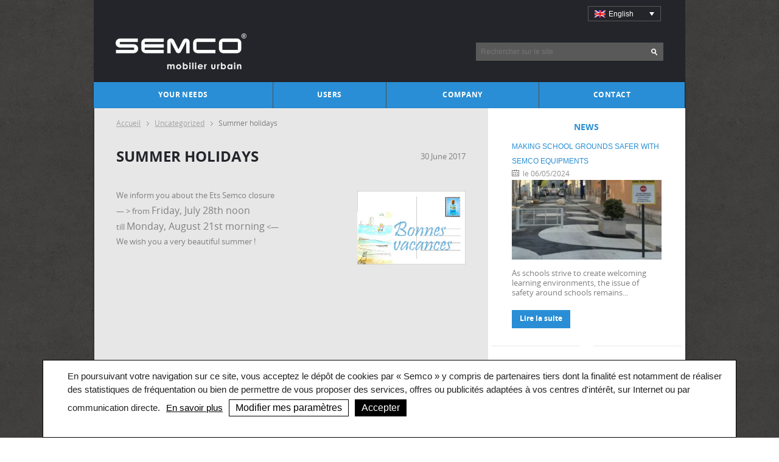

--- FILE ---
content_type: text/html; charset=UTF-8
request_url: https://www.semco.fr/en/summer-holidays/
body_size: 11932
content:
<!doctype html>
<html class="no-js" lang="en-US" >
  <head>
    <meta charset="utf-8" />
    <meta name="viewport" content="width=device-width, initial-scale=1.0" />
    

    <link rel="stylesheet" href="https://www.semco.fr/wp-content/themes/Semco/css/app.css?YEFH3OLu07" />

    <link rel="icon" href="https://www.semco.fr/wp-content/themes/Semco/assets/img/icons/favicon.png" type="image/x-icon">
    <link rel="apple-touch-icon-precomposed" sizes="144x144" href="https://www.semco.fr/wp-content/themes/Semco/assets/img/icons/apple-touch-icon-144x144-precomposed.png">
    <link rel="apple-touch-icon-precomposed" sizes="114x114" href="https://www.semco.fr/wp-content/themes/Semco/assets/img/icons/apple-touch-icon-114x114-precomposed.png">
    <link rel="apple-touch-icon-precomposed" sizes="72x72" href="https://www.semco.fr/wp-content/themes/Semco/assets/img/icons/apple-touch-icon-72x72-precomposed.png">
    <link rel="apple-touch-icon-precomposed" href="https://www.semco.fr/wp-content/themes/Semco/assets/img/icons/apple-touch-icon-precomposed.png">

    
<!-- MapPress Easy Google Maps Version:2.94.15 (https://www.mappresspro.com) -->
<meta name='robots' content='index, follow, max-image-preview:large, max-snippet:-1, max-video-preview:-1' />
	<style>img:is([sizes="auto" i], [sizes^="auto," i]) { contain-intrinsic-size: 3000px 1500px }</style>
	<link rel="alternate" hreflang="en" href="https://www.semco.fr/en/summer-holidays/" />

	<!-- This site is optimized with the Yoast SEO plugin v25.2 - https://yoast.com/wordpress/plugins/seo/ -->
	<title>Summer Holidays 2017 - SEMCO</title>
	<link rel="canonical" href="https://www.semco.fr/en/summer-holidays/" />
	<meta property="og:locale" content="en_US" />
	<meta property="og:type" content="article" />
	<meta property="og:title" content="Summer Holidays 2017 - SEMCO" />
	<meta property="og:description" content="&nbsp; We inform you about the Ets Semco closure &#8212; &gt; from Friday, July 28th noon till Monday, August 21st morning &lt;&#8212; We wish you a very beautiful summer ! &nbsp; &nbsp;" />
	<meta property="og:url" content="https://www.semco.fr/en/summer-holidays/" />
	<meta property="og:site_name" content="Semco" />
	<meta property="article:published_time" content="2017-06-30T12:26:15+00:00" />
	<meta property="article:modified_time" content="2019-02-27T11:16:21+00:00" />
	<meta property="og:image" content="https://www.semco.fr/wp-content/uploads/2017/06/carte-postale-paysage-verso3-250.jpg" />
	<meta property="og:image:width" content="250" />
	<meta property="og:image:height" content="170" />
	<meta property="og:image:type" content="image/jpeg" />
	<meta name="author" content="Nelly" />
	<meta name="twitter:label1" content="Written by" />
	<meta name="twitter:data1" content="Nelly" />
	<script type="application/ld+json" class="yoast-schema-graph">{"@context":"https://schema.org","@graph":[{"@type":"WebPage","@id":"https://www.semco.fr/en/summer-holidays/","url":"https://www.semco.fr/en/summer-holidays/","name":"Summer Holidays 2017 - SEMCO","isPartOf":{"@id":"https://www.semco.fr/en/#website"},"primaryImageOfPage":{"@id":"https://www.semco.fr/en/summer-holidays/#primaryimage"},"image":{"@id":"https://www.semco.fr/en/summer-holidays/#primaryimage"},"thumbnailUrl":"https://www.semco.fr/wp-content/uploads/sites/2/2017/06/carte-postale-paysage-verso3-250.jpg","datePublished":"2017-06-30T12:26:15+00:00","dateModified":"2019-02-27T11:16:21+00:00","author":{"@id":"https://www.semco.fr/en/#/schema/person/d42e7fe23d9ff2a8721d2f8aad9a6632"},"inLanguage":"en-US","potentialAction":[{"@type":"ReadAction","target":["https://www.semco.fr/en/summer-holidays/"]}]},{"@type":"ImageObject","inLanguage":"en-US","@id":"https://www.semco.fr/en/summer-holidays/#primaryimage","url":"https://www.semco.fr/wp-content/uploads/sites/2/2017/06/carte-postale-paysage-verso3-250.jpg","contentUrl":"https://www.semco.fr/wp-content/uploads/sites/2/2017/06/carte-postale-paysage-verso3-250.jpg","width":250,"height":170,"caption":"Carte postale vacances Semco"},{"@type":"WebSite","@id":"https://www.semco.fr/en/#website","url":"https://www.semco.fr/en/","name":"Semco","description":"SEMCO, the Urban Furniture Expert","potentialAction":[{"@type":"SearchAction","target":{"@type":"EntryPoint","urlTemplate":"https://www.semco.fr/en/?s={search_term_string}"},"query-input":{"@type":"PropertyValueSpecification","valueRequired":true,"valueName":"search_term_string"}}],"inLanguage":"en-US"},{"@type":"Person","@id":"https://www.semco.fr/en/#/schema/person/d42e7fe23d9ff2a8721d2f8aad9a6632","name":"Nelly","image":{"@type":"ImageObject","inLanguage":"en-US","@id":"https://www.semco.fr/en/#/schema/person/image/","url":"https://secure.gravatar.com/avatar/48616bcedaab036252bfd56b0a80a4fe0551b1a738e101b24d9a4107c5eb848e?s=96&d=mm&r=g","contentUrl":"https://secure.gravatar.com/avatar/48616bcedaab036252bfd56b0a80a4fe0551b1a738e101b24d9a4107c5eb848e?s=96&d=mm&r=g","caption":"Nelly"},"url":"https://www.semco.fr/en/author/semcocemavil/"}]}</script>
	<!-- / Yoast SEO plugin. -->


<script type="text/javascript">
/* <![CDATA[ */
window._wpemojiSettings = {"baseUrl":"https:\/\/s.w.org\/images\/core\/emoji\/16.0.1\/72x72\/","ext":".png","svgUrl":"https:\/\/s.w.org\/images\/core\/emoji\/16.0.1\/svg\/","svgExt":".svg","source":{"concatemoji":"https:\/\/www.semco.fr\/wp-includes\/js\/wp-emoji-release.min.js"}};
/*! This file is auto-generated */
!function(s,n){var o,i,e;function c(e){try{var t={supportTests:e,timestamp:(new Date).valueOf()};sessionStorage.setItem(o,JSON.stringify(t))}catch(e){}}function p(e,t,n){e.clearRect(0,0,e.canvas.width,e.canvas.height),e.fillText(t,0,0);var t=new Uint32Array(e.getImageData(0,0,e.canvas.width,e.canvas.height).data),a=(e.clearRect(0,0,e.canvas.width,e.canvas.height),e.fillText(n,0,0),new Uint32Array(e.getImageData(0,0,e.canvas.width,e.canvas.height).data));return t.every(function(e,t){return e===a[t]})}function u(e,t){e.clearRect(0,0,e.canvas.width,e.canvas.height),e.fillText(t,0,0);for(var n=e.getImageData(16,16,1,1),a=0;a<n.data.length;a++)if(0!==n.data[a])return!1;return!0}function f(e,t,n,a){switch(t){case"flag":return n(e,"\ud83c\udff3\ufe0f\u200d\u26a7\ufe0f","\ud83c\udff3\ufe0f\u200b\u26a7\ufe0f")?!1:!n(e,"\ud83c\udde8\ud83c\uddf6","\ud83c\udde8\u200b\ud83c\uddf6")&&!n(e,"\ud83c\udff4\udb40\udc67\udb40\udc62\udb40\udc65\udb40\udc6e\udb40\udc67\udb40\udc7f","\ud83c\udff4\u200b\udb40\udc67\u200b\udb40\udc62\u200b\udb40\udc65\u200b\udb40\udc6e\u200b\udb40\udc67\u200b\udb40\udc7f");case"emoji":return!a(e,"\ud83e\udedf")}return!1}function g(e,t,n,a){var r="undefined"!=typeof WorkerGlobalScope&&self instanceof WorkerGlobalScope?new OffscreenCanvas(300,150):s.createElement("canvas"),o=r.getContext("2d",{willReadFrequently:!0}),i=(o.textBaseline="top",o.font="600 32px Arial",{});return e.forEach(function(e){i[e]=t(o,e,n,a)}),i}function t(e){var t=s.createElement("script");t.src=e,t.defer=!0,s.head.appendChild(t)}"undefined"!=typeof Promise&&(o="wpEmojiSettingsSupports",i=["flag","emoji"],n.supports={everything:!0,everythingExceptFlag:!0},e=new Promise(function(e){s.addEventListener("DOMContentLoaded",e,{once:!0})}),new Promise(function(t){var n=function(){try{var e=JSON.parse(sessionStorage.getItem(o));if("object"==typeof e&&"number"==typeof e.timestamp&&(new Date).valueOf()<e.timestamp+604800&&"object"==typeof e.supportTests)return e.supportTests}catch(e){}return null}();if(!n){if("undefined"!=typeof Worker&&"undefined"!=typeof OffscreenCanvas&&"undefined"!=typeof URL&&URL.createObjectURL&&"undefined"!=typeof Blob)try{var e="postMessage("+g.toString()+"("+[JSON.stringify(i),f.toString(),p.toString(),u.toString()].join(",")+"));",a=new Blob([e],{type:"text/javascript"}),r=new Worker(URL.createObjectURL(a),{name:"wpTestEmojiSupports"});return void(r.onmessage=function(e){c(n=e.data),r.terminate(),t(n)})}catch(e){}c(n=g(i,f,p,u))}t(n)}).then(function(e){for(var t in e)n.supports[t]=e[t],n.supports.everything=n.supports.everything&&n.supports[t],"flag"!==t&&(n.supports.everythingExceptFlag=n.supports.everythingExceptFlag&&n.supports[t]);n.supports.everythingExceptFlag=n.supports.everythingExceptFlag&&!n.supports.flag,n.DOMReady=!1,n.readyCallback=function(){n.DOMReady=!0}}).then(function(){return e}).then(function(){var e;n.supports.everything||(n.readyCallback(),(e=n.source||{}).concatemoji?t(e.concatemoji):e.wpemoji&&e.twemoji&&(t(e.twemoji),t(e.wpemoji)))}))}((window,document),window._wpemojiSettings);
/* ]]> */
</script>
<style id='wp-emoji-styles-inline-css' type='text/css'>

	img.wp-smiley, img.emoji {
		display: inline !important;
		border: none !important;
		box-shadow: none !important;
		height: 1em !important;
		width: 1em !important;
		margin: 0 0.07em !important;
		vertical-align: -0.1em !important;
		background: none !important;
		padding: 0 !important;
	}
</style>
<link rel='stylesheet' id='wp-block-library-css' href='https://www.semco.fr/wp-includes/css/dist/block-library/style.min.css' type='text/css' media='all' />
<style id='classic-theme-styles-inline-css' type='text/css'>
/*! This file is auto-generated */
.wp-block-button__link{color:#fff;background-color:#32373c;border-radius:9999px;box-shadow:none;text-decoration:none;padding:calc(.667em + 2px) calc(1.333em + 2px);font-size:1.125em}.wp-block-file__button{background:#32373c;color:#fff;text-decoration:none}
</style>
<link rel='stylesheet' id='mappress-leaflet-css' href='https://www.semco.fr/wp-content/plugins/mappress-google-maps-for-wordpress/lib/leaflet/leaflet.css' type='text/css' media='all' />
<link rel='stylesheet' id='mappress-css' href='https://www.semco.fr/wp-content/plugins/mappress-google-maps-for-wordpress/css/mappress.css' type='text/css' media='all' />
<style id='global-styles-inline-css' type='text/css'>
:root{--wp--preset--aspect-ratio--square: 1;--wp--preset--aspect-ratio--4-3: 4/3;--wp--preset--aspect-ratio--3-4: 3/4;--wp--preset--aspect-ratio--3-2: 3/2;--wp--preset--aspect-ratio--2-3: 2/3;--wp--preset--aspect-ratio--16-9: 16/9;--wp--preset--aspect-ratio--9-16: 9/16;--wp--preset--color--black: #000000;--wp--preset--color--cyan-bluish-gray: #abb8c3;--wp--preset--color--white: #ffffff;--wp--preset--color--pale-pink: #f78da7;--wp--preset--color--vivid-red: #cf2e2e;--wp--preset--color--luminous-vivid-orange: #ff6900;--wp--preset--color--luminous-vivid-amber: #fcb900;--wp--preset--color--light-green-cyan: #7bdcb5;--wp--preset--color--vivid-green-cyan: #00d084;--wp--preset--color--pale-cyan-blue: #8ed1fc;--wp--preset--color--vivid-cyan-blue: #0693e3;--wp--preset--color--vivid-purple: #9b51e0;--wp--preset--gradient--vivid-cyan-blue-to-vivid-purple: linear-gradient(135deg,rgba(6,147,227,1) 0%,rgb(155,81,224) 100%);--wp--preset--gradient--light-green-cyan-to-vivid-green-cyan: linear-gradient(135deg,rgb(122,220,180) 0%,rgb(0,208,130) 100%);--wp--preset--gradient--luminous-vivid-amber-to-luminous-vivid-orange: linear-gradient(135deg,rgba(252,185,0,1) 0%,rgba(255,105,0,1) 100%);--wp--preset--gradient--luminous-vivid-orange-to-vivid-red: linear-gradient(135deg,rgba(255,105,0,1) 0%,rgb(207,46,46) 100%);--wp--preset--gradient--very-light-gray-to-cyan-bluish-gray: linear-gradient(135deg,rgb(238,238,238) 0%,rgb(169,184,195) 100%);--wp--preset--gradient--cool-to-warm-spectrum: linear-gradient(135deg,rgb(74,234,220) 0%,rgb(151,120,209) 20%,rgb(207,42,186) 40%,rgb(238,44,130) 60%,rgb(251,105,98) 80%,rgb(254,248,76) 100%);--wp--preset--gradient--blush-light-purple: linear-gradient(135deg,rgb(255,206,236) 0%,rgb(152,150,240) 100%);--wp--preset--gradient--blush-bordeaux: linear-gradient(135deg,rgb(254,205,165) 0%,rgb(254,45,45) 50%,rgb(107,0,62) 100%);--wp--preset--gradient--luminous-dusk: linear-gradient(135deg,rgb(255,203,112) 0%,rgb(199,81,192) 50%,rgb(65,88,208) 100%);--wp--preset--gradient--pale-ocean: linear-gradient(135deg,rgb(255,245,203) 0%,rgb(182,227,212) 50%,rgb(51,167,181) 100%);--wp--preset--gradient--electric-grass: linear-gradient(135deg,rgb(202,248,128) 0%,rgb(113,206,126) 100%);--wp--preset--gradient--midnight: linear-gradient(135deg,rgb(2,3,129) 0%,rgb(40,116,252) 100%);--wp--preset--font-size--small: 13px;--wp--preset--font-size--medium: 20px;--wp--preset--font-size--large: 36px;--wp--preset--font-size--x-large: 42px;--wp--preset--spacing--20: 0.44rem;--wp--preset--spacing--30: 0.67rem;--wp--preset--spacing--40: 1rem;--wp--preset--spacing--50: 1.5rem;--wp--preset--spacing--60: 2.25rem;--wp--preset--spacing--70: 3.38rem;--wp--preset--spacing--80: 5.06rem;--wp--preset--shadow--natural: 6px 6px 9px rgba(0, 0, 0, 0.2);--wp--preset--shadow--deep: 12px 12px 50px rgba(0, 0, 0, 0.4);--wp--preset--shadow--sharp: 6px 6px 0px rgba(0, 0, 0, 0.2);--wp--preset--shadow--outlined: 6px 6px 0px -3px rgba(255, 255, 255, 1), 6px 6px rgba(0, 0, 0, 1);--wp--preset--shadow--crisp: 6px 6px 0px rgba(0, 0, 0, 1);}:where(.is-layout-flex){gap: 0.5em;}:where(.is-layout-grid){gap: 0.5em;}body .is-layout-flex{display: flex;}.is-layout-flex{flex-wrap: wrap;align-items: center;}.is-layout-flex > :is(*, div){margin: 0;}body .is-layout-grid{display: grid;}.is-layout-grid > :is(*, div){margin: 0;}:where(.wp-block-columns.is-layout-flex){gap: 2em;}:where(.wp-block-columns.is-layout-grid){gap: 2em;}:where(.wp-block-post-template.is-layout-flex){gap: 1.25em;}:where(.wp-block-post-template.is-layout-grid){gap: 1.25em;}.has-black-color{color: var(--wp--preset--color--black) !important;}.has-cyan-bluish-gray-color{color: var(--wp--preset--color--cyan-bluish-gray) !important;}.has-white-color{color: var(--wp--preset--color--white) !important;}.has-pale-pink-color{color: var(--wp--preset--color--pale-pink) !important;}.has-vivid-red-color{color: var(--wp--preset--color--vivid-red) !important;}.has-luminous-vivid-orange-color{color: var(--wp--preset--color--luminous-vivid-orange) !important;}.has-luminous-vivid-amber-color{color: var(--wp--preset--color--luminous-vivid-amber) !important;}.has-light-green-cyan-color{color: var(--wp--preset--color--light-green-cyan) !important;}.has-vivid-green-cyan-color{color: var(--wp--preset--color--vivid-green-cyan) !important;}.has-pale-cyan-blue-color{color: var(--wp--preset--color--pale-cyan-blue) !important;}.has-vivid-cyan-blue-color{color: var(--wp--preset--color--vivid-cyan-blue) !important;}.has-vivid-purple-color{color: var(--wp--preset--color--vivid-purple) !important;}.has-black-background-color{background-color: var(--wp--preset--color--black) !important;}.has-cyan-bluish-gray-background-color{background-color: var(--wp--preset--color--cyan-bluish-gray) !important;}.has-white-background-color{background-color: var(--wp--preset--color--white) !important;}.has-pale-pink-background-color{background-color: var(--wp--preset--color--pale-pink) !important;}.has-vivid-red-background-color{background-color: var(--wp--preset--color--vivid-red) !important;}.has-luminous-vivid-orange-background-color{background-color: var(--wp--preset--color--luminous-vivid-orange) !important;}.has-luminous-vivid-amber-background-color{background-color: var(--wp--preset--color--luminous-vivid-amber) !important;}.has-light-green-cyan-background-color{background-color: var(--wp--preset--color--light-green-cyan) !important;}.has-vivid-green-cyan-background-color{background-color: var(--wp--preset--color--vivid-green-cyan) !important;}.has-pale-cyan-blue-background-color{background-color: var(--wp--preset--color--pale-cyan-blue) !important;}.has-vivid-cyan-blue-background-color{background-color: var(--wp--preset--color--vivid-cyan-blue) !important;}.has-vivid-purple-background-color{background-color: var(--wp--preset--color--vivid-purple) !important;}.has-black-border-color{border-color: var(--wp--preset--color--black) !important;}.has-cyan-bluish-gray-border-color{border-color: var(--wp--preset--color--cyan-bluish-gray) !important;}.has-white-border-color{border-color: var(--wp--preset--color--white) !important;}.has-pale-pink-border-color{border-color: var(--wp--preset--color--pale-pink) !important;}.has-vivid-red-border-color{border-color: var(--wp--preset--color--vivid-red) !important;}.has-luminous-vivid-orange-border-color{border-color: var(--wp--preset--color--luminous-vivid-orange) !important;}.has-luminous-vivid-amber-border-color{border-color: var(--wp--preset--color--luminous-vivid-amber) !important;}.has-light-green-cyan-border-color{border-color: var(--wp--preset--color--light-green-cyan) !important;}.has-vivid-green-cyan-border-color{border-color: var(--wp--preset--color--vivid-green-cyan) !important;}.has-pale-cyan-blue-border-color{border-color: var(--wp--preset--color--pale-cyan-blue) !important;}.has-vivid-cyan-blue-border-color{border-color: var(--wp--preset--color--vivid-cyan-blue) !important;}.has-vivid-purple-border-color{border-color: var(--wp--preset--color--vivid-purple) !important;}.has-vivid-cyan-blue-to-vivid-purple-gradient-background{background: var(--wp--preset--gradient--vivid-cyan-blue-to-vivid-purple) !important;}.has-light-green-cyan-to-vivid-green-cyan-gradient-background{background: var(--wp--preset--gradient--light-green-cyan-to-vivid-green-cyan) !important;}.has-luminous-vivid-amber-to-luminous-vivid-orange-gradient-background{background: var(--wp--preset--gradient--luminous-vivid-amber-to-luminous-vivid-orange) !important;}.has-luminous-vivid-orange-to-vivid-red-gradient-background{background: var(--wp--preset--gradient--luminous-vivid-orange-to-vivid-red) !important;}.has-very-light-gray-to-cyan-bluish-gray-gradient-background{background: var(--wp--preset--gradient--very-light-gray-to-cyan-bluish-gray) !important;}.has-cool-to-warm-spectrum-gradient-background{background: var(--wp--preset--gradient--cool-to-warm-spectrum) !important;}.has-blush-light-purple-gradient-background{background: var(--wp--preset--gradient--blush-light-purple) !important;}.has-blush-bordeaux-gradient-background{background: var(--wp--preset--gradient--blush-bordeaux) !important;}.has-luminous-dusk-gradient-background{background: var(--wp--preset--gradient--luminous-dusk) !important;}.has-pale-ocean-gradient-background{background: var(--wp--preset--gradient--pale-ocean) !important;}.has-electric-grass-gradient-background{background: var(--wp--preset--gradient--electric-grass) !important;}.has-midnight-gradient-background{background: var(--wp--preset--gradient--midnight) !important;}.has-small-font-size{font-size: var(--wp--preset--font-size--small) !important;}.has-medium-font-size{font-size: var(--wp--preset--font-size--medium) !important;}.has-large-font-size{font-size: var(--wp--preset--font-size--large) !important;}.has-x-large-font-size{font-size: var(--wp--preset--font-size--x-large) !important;}
:where(.wp-block-post-template.is-layout-flex){gap: 1.25em;}:where(.wp-block-post-template.is-layout-grid){gap: 1.25em;}
:where(.wp-block-columns.is-layout-flex){gap: 2em;}:where(.wp-block-columns.is-layout-grid){gap: 2em;}
:root :where(.wp-block-pullquote){font-size: 1.5em;line-height: 1.6;}
</style>
<link rel='stylesheet' id='jrgpd-style-css' href='https://www.semco.fr/wp-content/plugins/jetpulp-rgpd/media/dist/css/style.css' type='text/css' media='all' />
<link rel='stylesheet' id='responsive-lightbox-featherlight-css' href='https://www.semco.fr/wp-content/plugins/responsive-lightbox/assets/featherlight/featherlight.min.css' type='text/css' media='all' />
<link rel='stylesheet' id='responsive-lightbox-featherlight-gallery-css' href='https://www.semco.fr/wp-content/plugins/responsive-lightbox/assets/featherlight/featherlight.gallery.min.css' type='text/css' media='all' />
<link rel='stylesheet' id='wp-columna-css' href='https://www.semco.fr/wp-content/plugins/wp-columna/style.css' type='text/css' media='all' />
<link rel='stylesheet' id='wpml-legacy-dropdown-click-0-css' href='https://www.semco.fr/wp-content/plugins/sitepress-multilingual-cms/templates/language-switchers/legacy-dropdown-click/style.min.css' type='text/css' media='all' />
<style id='wpml-legacy-dropdown-click-0-inline-css' type='text/css'>
.wpml-ls-statics-shortcode_actions{background-color:#595959;}.wpml-ls-statics-shortcode_actions, .wpml-ls-statics-shortcode_actions .wpml-ls-sub-menu, .wpml-ls-statics-shortcode_actions a {border-color:#595959;}.wpml-ls-statics-shortcode_actions a, .wpml-ls-statics-shortcode_actions .wpml-ls-sub-menu a, .wpml-ls-statics-shortcode_actions .wpml-ls-sub-menu a:link, .wpml-ls-statics-shortcode_actions li:not(.wpml-ls-current-language) .wpml-ls-link, .wpml-ls-statics-shortcode_actions li:not(.wpml-ls-current-language) .wpml-ls-link:link {color:#444444;background-color:#ffffff;}.wpml-ls-statics-shortcode_actions .wpml-ls-sub-menu a:hover,.wpml-ls-statics-shortcode_actions .wpml-ls-sub-menu a:focus, .wpml-ls-statics-shortcode_actions .wpml-ls-sub-menu a:link:hover, .wpml-ls-statics-shortcode_actions .wpml-ls-sub-menu a:link:focus {color:#000000;background-color:#eeeeee;}.wpml-ls-statics-shortcode_actions .wpml-ls-current-language > a {color:#ffffff;background-color:#23252a;}.wpml-ls-statics-shortcode_actions .wpml-ls-current-language:hover>a, .wpml-ls-statics-shortcode_actions .wpml-ls-current-language>a:focus {color:#000000;background-color:#8e8e8e;}
.wpml-nav { //display: none; }
</style>
<link rel='stylesheet' id='bxslider-css-css' href='https://www.semco.fr/wp-content/themes/Semco/css/bxslider.css' type='text/css' media='all' />
<link rel='stylesheet' id='fonts-css-css' href='https://www.semco.fr/wp-content/themes/Semco/css/fonts.css' type='text/css' media='all' />
<style id='akismet-widget-style-inline-css' type='text/css'>

			.a-stats {
				--akismet-color-mid-green: #357b49;
				--akismet-color-white: #fff;
				--akismet-color-light-grey: #f6f7f7;

				max-width: 350px;
				width: auto;
			}

			.a-stats * {
				all: unset;
				box-sizing: border-box;
			}

			.a-stats strong {
				font-weight: 600;
			}

			.a-stats a.a-stats__link,
			.a-stats a.a-stats__link:visited,
			.a-stats a.a-stats__link:active {
				background: var(--akismet-color-mid-green);
				border: none;
				box-shadow: none;
				border-radius: 8px;
				color: var(--akismet-color-white);
				cursor: pointer;
				display: block;
				font-family: -apple-system, BlinkMacSystemFont, 'Segoe UI', 'Roboto', 'Oxygen-Sans', 'Ubuntu', 'Cantarell', 'Helvetica Neue', sans-serif;
				font-weight: 500;
				padding: 12px;
				text-align: center;
				text-decoration: none;
				transition: all 0.2s ease;
			}

			/* Extra specificity to deal with TwentyTwentyOne focus style */
			.widget .a-stats a.a-stats__link:focus {
				background: var(--akismet-color-mid-green);
				color: var(--akismet-color-white);
				text-decoration: none;
			}

			.a-stats a.a-stats__link:hover {
				filter: brightness(110%);
				box-shadow: 0 4px 12px rgba(0, 0, 0, 0.06), 0 0 2px rgba(0, 0, 0, 0.16);
			}

			.a-stats .count {
				color: var(--akismet-color-white);
				display: block;
				font-size: 1.5em;
				line-height: 1.4;
				padding: 0 13px;
				white-space: nowrap;
			}
		
</style>
<script type="text/javascript" src="https://www.semco.fr/wp-content/themes/Semco/js/jquery/dist/jquery.min.js" id="jquery-js"></script>
<script type="text/javascript" src="https://www.semco.fr/wp-content/plugins/gravity-forms-auto-placeholders/modernizr.placeholder.min.js" id="gravityformsautoplaceholders_modernizr_placeholders-js"></script>
<script type="text/javascript" id="gravityformsautoplaceholders_scripts-js-extra">
/* <![CDATA[ */
var gravityformsautoplaceholders = {"class_specific":""};
/* ]]> */
</script>
<script type="text/javascript" src="https://www.semco.fr/wp-content/plugins/gravity-forms-auto-placeholders/scripts.js" id="gravityformsautoplaceholders_scripts-js"></script>
<script type="text/javascript" src="https://www.semco.fr/wp-content/plugins/responsive-lightbox/assets/featherlight/featherlight.min.js" id="responsive-lightbox-featherlight-js"></script>
<script type="text/javascript" src="https://www.semco.fr/wp-content/plugins/responsive-lightbox/assets/featherlight/featherlight.gallery.min.js" id="responsive-lightbox-featherlight-gallery-js"></script>
<script type="text/javascript" src="https://www.semco.fr/wp-includes/js/underscore.min.js" id="underscore-js"></script>
<script type="text/javascript" src="https://www.semco.fr/wp-content/plugins/responsive-lightbox/assets/infinitescroll/infinite-scroll.pkgd.min.js" id="responsive-lightbox-infinite-scroll-js"></script>
<script type="text/javascript" id="responsive-lightbox-js-before">
/* <![CDATA[ */
var rlArgs = {"script":"featherlight","selector":"lightbox","customEvents":"","activeGalleries":true,"openSpeed":250,"closeSpeed":250,"closeOnClick":"background","closeOnEsc":true,"galleryFadeIn":100,"galleryFadeOut":300,"woocommerce_gallery":false,"ajaxurl":"https:\/\/www.semco.fr\/wp-admin\/admin-ajax.php","nonce":"b7510ab58e","preview":false,"postId":3776,"scriptExtension":false};
/* ]]> */
</script>
<script type="text/javascript" src="https://www.semco.fr/wp-content/plugins/responsive-lightbox/js/front.js" id="responsive-lightbox-js"></script>
<script type="text/javascript" src="https://www.semco.fr/wp-content/plugins/sitepress-multilingual-cms/templates/language-switchers/legacy-dropdown-click/script.min.js" id="wpml-legacy-dropdown-click-0-js"></script>
<script type="text/javascript" src="https://www.semco.fr/wp-content/themes/Semco/js/modernizr/modernizr.min.js" id="modernizr-js"></script>
<script type="text/javascript" src="https://www.semco.fr/wp-content/themes/Semco/js/jquery.bxSlider.min.js" id="bxslider-js-js"></script>
<link rel="https://api.w.org/" href="https://www.semco.fr/en/wp-json/" /><link rel="alternate" title="JSON" type="application/json" href="https://www.semco.fr/en/wp-json/wp/v2/posts/3776" /><link rel="alternate" title="oEmbed (JSON)" type="application/json+oembed" href="https://www.semco.fr/en/wp-json/oembed/1.0/embed?url=https%3A%2F%2Fwww.semco.fr%2Fen%2Fsummer-holidays%2F" />
<link rel="alternate" title="oEmbed (XML)" type="text/xml+oembed" href="https://www.semco.fr/en/wp-json/oembed/1.0/embed?url=https%3A%2F%2Fwww.semco.fr%2Fen%2Fsummer-holidays%2F&#038;format=xml" />
<script type="text/javascript" src="https://www.semco.fr/wp-content/plugins/jetpulp-rgpd/media/dist/js/jetpulprgpd.js"></script>
		<script type="text/javascript">
        (function(w,d,s,l,i){w[l]=w[l]||[];w[l].push({'gtm.start':
                new Date().getTime(),event:'gtm.js'});var f=d.getElementsByTagName(s)[0],
            j=d.createElement(s),dl=l!='dataLayer'?'&l='+l:'';j.async=true;j.src=
            'https://www.googletagmanager.com/gtm.js?id='+i+dl;f.parentNode.insertBefore(j,f);
        })(window,document,'script','dataLayer','');

        jetpulpRgpd.init({
            cookieDomain: '',
            analyticsUa: '',
            googletagmanagerId: '',
            facebookPixelId:'',
            addthisId:false,
            policyUrl: '/politique-dutilisation-des-cookies/',
            paddingAnimate: false,
            name: 'JETPULP',
            bandeauContent: 'En poursuivant votre navigation sur ce site, vous acceptez le dépôt de cookies par « Semco »  y  compris de partenaires tiers dont la finalité est notamment de réaliser des statistiques de fréquentation ou bien de permettre de vous proposer des services, offres ou publicités adaptées à vos centres d\'intérêt, sur Internet ou par communication directe.',
            titleConsent: 'Paramétrage des cookies sur https://www.semco.fr',
            introductionConsent: 'Cette rubrique vous permet d\'en savoir plus sur l\'origine et l\'usage des informations de navigation collectées et traitées à l\'occasion de votre consultation de notre site. Lors de votre consultation du site, des informations relatives à votre navigation sont susceptibles d\'être enregistrées dans des fichiers appelés \"Cookies\" installés sur votre terminal (ordinateur, tablette, Smartphone, etc.)',
            textFonctionnement: '<strong>1 - Cookie de fonctionnement : Obligatoire</strong><br />Ces cookies sont nécessaires au bon fonctionnement de notre site et vous permettent d\'utiliser les fonctionnalités de base (accès compte client, ajout un produit au panier,…). Sans ces cookies, vous ne pourrez pas utiliser notre site de manière fonctionnelle.',
            textStatistique: '<strong>2 – Statistiques - facultatif </strong><br />Ces cookies nous permettent d\'établir des statistiques de fréquentation et de connaitre les performances de notre site afin d\'en améliorer le fonctionnement. ',
            textPersonalisation: '<strong>3 – Personnalisation - facultatif </strong><br />Ces cookies permettent d\'analyser votre navigation sur https://www.semco.fr pour personnaliser nos offres et services sur notre site ou via des messages que nous vous envoyons (sms, email …).',
            textPublicitaire:  false,
            btnAccept:  'Accepter',
            btnUpdate:  'Modifier mes paramètres',
            textLink:  'En savoir plus',
            position: 'bottom'
        });
</script>
<meta name="generator" content="WPML ver:4.7.6 stt:1,4;" />
<meta name="generator" content="Elementor 3.29.2; features: additional_custom_breakpoints, e_local_google_fonts; settings: css_print_method-external, google_font-enabled, font_display-auto">
			<style>
				.e-con.e-parent:nth-of-type(n+4):not(.e-lazyloaded):not(.e-no-lazyload),
				.e-con.e-parent:nth-of-type(n+4):not(.e-lazyloaded):not(.e-no-lazyload) * {
					background-image: none !important;
				}
				@media screen and (max-height: 1024px) {
					.e-con.e-parent:nth-of-type(n+3):not(.e-lazyloaded):not(.e-no-lazyload),
					.e-con.e-parent:nth-of-type(n+3):not(.e-lazyloaded):not(.e-no-lazyload) * {
						background-image: none !important;
					}
				}
				@media screen and (max-height: 640px) {
					.e-con.e-parent:nth-of-type(n+2):not(.e-lazyloaded):not(.e-no-lazyload),
					.e-con.e-parent:nth-of-type(n+2):not(.e-lazyloaded):not(.e-no-lazyload) * {
						background-image: none !important;
					}
				}
			</style>
					<style type="text/css" id="wp-custom-css">
			.container .content_left #breadcrumbs {
    height: fit-content;
}		</style>
		      <script src="https://cdn.jsdelivr.net/npm/js-cookie@rc/dist/js.cookie.min.js"></script>
      <!-- Google Tag Manager -->
      <script data-cookieconsent="ignore">(function(w,d,s,l,i){w[l]=w[l]||[];w[l].push({'gtm.start':
                  new Date().getTime(),event:'gtm.js'});var f=d.getElementsByTagName(s)[0],
              j=d.createElement(s),dl=l!='dataLayer'?'&l='+l:'';j.async=true;j.src=
              'https://www.googletagmanager.com/gtm.js?id='+i+dl;f.parentNode.insertBefore(j,f);
          })(window,document,'script','dataLayer','GTM-NHS8CFK');</script>
      <!-- End Google Tag Manager -->
  </head>
  <body class="wp-singular post-template-default single single-post postid-3776 single-format-standard wp-theme-Semco lang-en elementor-default elementor-kit-8627">
  <!-- Google Tag Manager (noscript) -->
  <noscript data-cookieconsent="ignore"><iframe src="https://www.googletagmanager.com/ns.html?id=GTM-NHS8CFK"
                                                height="0" width="0" style="display:none;visibility:hidden"></iframe></noscript>
  <!-- End Google Tag Manager (noscript) -->
  <div data-rocket-location-hash="53c1b53cb358304148950eeee0977d63" class="off-canvas-wrap" data-offcanvas>
  <div data-rocket-location-hash="496bf186f792796bbcc378885ac183df" class="inner-wrap">

  <nav class="tab-bar show-for-small-only">
<!--    <section class="left-small"> -->
      <a class="left-off-canvas-toggle menu-icon" ><span></span></a>
<!--    </section> -->
<!--     <section class="middle tab-bar-section"> -->

<!--       <h1 class="title"></h1> -->

<!--     </section> -->
  </nav>

  <aside class="left-off-canvas-menu">
    <ul id="menu-menu-principal-en" class="off-canvas-list"><li id="menu-item-4716" class="menu-item menu-item-type-custom menu-item-object-custom menu-item-has-children has-dropdown menu-item-4716"><a href="#">Your needs</a>
<ul class="sub-menu dropdown">
	<li id="menu-item-4718" class="menu-item menu-item-type-post_type menu-item-object-page menu-item-4718"><a href="https://www.semco.fr/en/access-control/">Access control</a></li>
	<li id="menu-item-4719" class="menu-item menu-item-type-post_type menu-item-object-page menu-item-4719"><a href="https://www.semco.fr/en/mobility-management/">Mobility management</a></li>
	<li id="menu-item-4720" class="menu-item menu-item-type-post_type menu-item-object-page menu-item-4720"><a href="https://www.semco.fr/en/all-solutions/">All our solutions</a></li>
</ul>
</li>
<li id="menu-item-4717" class="menu-item menu-item-type-custom menu-item-object-custom menu-item-has-children has-dropdown menu-item-4717"><a href="#">Users</a>
<ul class="sub-menu dropdown">
	<li id="menu-item-4721" class="menu-item menu-item-type-post_type menu-item-object-page menu-item-4721"><a href="https://www.semco.fr/en/pedestrians/">Pedestrians</a></li>
	<li id="menu-item-4722" class="menu-item menu-item-type-post_type menu-item-object-page menu-item-4722"><a href="https://www.semco.fr/en/prm/">PRM</a></li>
	<li id="menu-item-4724" class="menu-item menu-item-type-post_type menu-item-object-page menu-item-4724"><a href="https://www.semco.fr/en/two-wheels-bikes-scooters/">Two wheels (bikes, scooters…)</a></li>
	<li id="menu-item-4725" class="menu-item menu-item-type-post_type menu-item-object-page menu-item-4725"><a href="https://www.semco.fr/en/motorised-vehicles/">Motorised vehicles</a></li>
</ul>
</li>
<li id="menu-item-3498" class="menu-item menu-item-type-post_type menu-item-object-page menu-item-has-children has-dropdown menu-item-3498"><a href="https://www.semco.fr/en/company/">Company</a>
<ul class="sub-menu dropdown">
	<li id="menu-item-4729" class="menu-item menu-item-type-post_type menu-item-object-page menu-item-4729"><a href="https://www.semco.fr/en/references/">Our references</a></li>
</ul>
</li>
<li id="menu-item-3500" class="menu-item menu-item-type-post_type menu-item-object-page menu-item-3500"><a href="https://www.semco.fr/en/contact/">Contact</a></li>
</ul>  </aside>

        <div data-rocket-location-hash="2b9e925ecda6ac0d43b3d9c2d174dd87" class="top-bar-container contain-to-grid">
                        <!-- show-for-medium-up -->
            <div class="wpml-nav small-12 row">
                <div class="small-4 medium-9 large-9 columns"></div>
                <div class="small-8 medium-3 large-3 columns">
                    
<div class="wpml-ls-statics-shortcode_actions wpml-ls wpml-ls-legacy-dropdown-click js-wpml-ls-legacy-dropdown-click">
	<ul>

		<li class="wpml-ls-slot-shortcode_actions wpml-ls-item wpml-ls-item-en wpml-ls-current-language wpml-ls-first-item wpml-ls-last-item wpml-ls-item-legacy-dropdown-click">

			<a href="#" class="js-wpml-ls-item-toggle wpml-ls-item-toggle">
                                                    <img
            class="wpml-ls-flag"
            src="https://www.semco.fr/wp-content/plugins/sitepress-multilingual-cms/res/flags/en.png"
            alt=""
            width=18
            height=12
    /><span class="wpml-ls-native">English</span></a>

			<ul class="js-wpml-ls-sub-menu wpml-ls-sub-menu">
							</ul>

		</li>

	</ul>
</div>
                </div>
            </div>
        	<div class="top-bar top-bar-first small-12 row">
	        	<div class="title-area small-12 medium-5 large-7 columns">
				    <p><a href="https://www.semco.fr/en/" class="logo" rel="nofollow">
				    <img src="https://www.semco.fr/wp-content/themes/Semco/assets/img/logo-groupe.png" alt="Semco" width="215" height="71"/>
				    </a></p>
	            </div>
	            <div class="search small-12 medium-5 large-5 columns">
	            	<div class="container_form">
	                	<form role="search" method="get" id="searchform" action="https://www.semco.fr/en/" >
		<input type="text" placeholder="Rechercher sur le site" name="s" id="input_search" class="fields" onfocus="this.placeholder = ''" onblur="this.placeholder ='Rechercher sur le site'" />
		<input type="submit" id="submit_search" value="" />
	</form>	                </div>
	            </div>
            </div>
            <nav class="top-bar small-12 hide-for-small-only row" data-topbar="">
                <section class="top-bar-section">
                    <ul id="menu-menu-principal-en-1" class="top-bar-menu left"><li class="menu-item menu-item-type-custom menu-item-object-custom menu-item-has-children has-dropdown menu-item-4716"><span><a href="#">Your needs</a></span>
<ul class="sub-menu dropdown">
	<li class="menu-item menu-item-type-post_type menu-item-object-page menu-item-4718"><span><a href="https://www.semco.fr/en/access-control/">Access control</a></span></li>
	<li class="menu-item menu-item-type-post_type menu-item-object-page menu-item-4719"><span><a href="https://www.semco.fr/en/mobility-management/">Mobility management</a></span></li>
	<li class="menu-item menu-item-type-post_type menu-item-object-page menu-item-4720"><span><a href="https://www.semco.fr/en/all-solutions/">All our solutions</a></span></li>
</ul>
</li>
<li class="menu-item menu-item-type-custom menu-item-object-custom menu-item-has-children has-dropdown menu-item-4717"><span><a href="#">Users</a></span>
<ul class="sub-menu dropdown">
	<li class="menu-item menu-item-type-post_type menu-item-object-page menu-item-4721"><span><a href="https://www.semco.fr/en/pedestrians/">Pedestrians</a></span></li>
	<li class="menu-item menu-item-type-post_type menu-item-object-page menu-item-4722"><span><a href="https://www.semco.fr/en/prm/">PRM</a></span></li>
	<li class="menu-item menu-item-type-post_type menu-item-object-page menu-item-4724"><span><a href="https://www.semco.fr/en/two-wheels-bikes-scooters/">Two wheels (bikes, scooters…)</a></span></li>
	<li class="menu-item menu-item-type-post_type menu-item-object-page menu-item-4725"><span><a href="https://www.semco.fr/en/motorised-vehicles/">Motorised vehicles</a></span></li>
</ul>
</li>
<li class="menu-item menu-item-type-post_type menu-item-object-page menu-item-has-children has-dropdown menu-item-3498"><span><a href="https://www.semco.fr/en/company/">Company</a></span>
<ul class="sub-menu dropdown">
	<li class="menu-item menu-item-type-post_type menu-item-object-page menu-item-4729"><span><a href="https://www.semco.fr/en/references/">Our references</a></span></li>
</ul>
</li>
<li class="menu-item menu-item-type-post_type menu-item-object-page menu-item-3500"><span><a href="https://www.semco.fr/en/contact/">Contact</a></span></li>
</ul>                </section>
            </nav>
        </div>

<header data-rocket-location-hash="30b8565097b119b1543809c020fb7adf" class="row" role="banner">
  <div class="small-12">

    <!-- SLIDER PRINCIPAL MOBILE -->

    
  </div>
</header>

<section data-rocket-location-hash="1e078b3609b69530319bdd1a31ff522d" class="container row" role="document">


		<div class="fake_row">
		
			<!-- CONTENT -->
			
			<div class="content_left small-12 large-8 columns no-padding" role="main">
			
				<p id="breadcrumbs"><a href="https://www.semco.fr/en/">Accueil</a>  <a href="https://www.semco.fr/en/category/uncategorized/">Uncategorized</a>  <strong>Summer holidays</strong></p>				
									<article class="post-3776 post type-post status-publish format-standard has-post-thumbnail hentry category-uncategorized" id="post-3776">
						<div class="container_title">
							<h1 class="entry-title">Summer holidays</h1>
							<p class="date">30 June 2017</p>
						</div>
						<div class="entry-content">
														<p>&nbsp;</p>
<div class="all-columns">
<div class="two-third first">
<p>We inform you about the Ets Semco closure</p>
<p>&#8212; &gt; from <span style="font-size: 12pt;">Friday, July 28th noon</span></p>
<p>till <span style="font-size: 12pt;">Monday, August 21st morning</span> &lt;&#8212;</p>
<p>We wish you a very beautiful summer !</p>
</div>
<div class="one-third">
<p><img decoding="async" class="alignnone" src="https://www.semco.fr/wp-content/uploads/2017/06/carte-postale-paysage-verso3-250.jpg" alt="Carte postale vacances Semco" /></p>
</div>
</div>
<p>&nbsp;</p>
<p>&nbsp;</p>
						</div>
					</article>
						
			</div>
			
			
			<!-- SIDEBAR -->
			
			<aside id="sidebar" class="no-padding small-12 large-4 columns">

			<div id="secondary" class="widget-area" role="complementary">
			<div class="sidebar-widget"><div class="text"><span class="h3"><a href="https://www.semco.fr/category/actualites/">News</a></span>            <ul>
                                    <li><a class="title" href="https://www.semco.fr/en/making-school-grounds-safer-with-semco-equipments/" title="Making school grounds safer with semco equipments">Making school grounds safer with semco equipments</a>
                        <time class="updated" datetime="2024-05-06T10:12:35+01:00" pubdate>le 06/05/2024</time>                                                    <img width="267" height="142" src="https://www.semco.fr/wp-content/uploads/sites/2/2024/05/Barriere-pivotante-a-pied-embarque-267x142.jpg" class="attachment-accueil_actu size-accueil_actu wp-post-image" alt="Barrière pivotante à pied embarqué" decoding="async" />                                                <p>
                            As schools strive to create welcoming learning environments, the issue of safety around schools remains...                        </p>
                        <a href="https://www.semco.fr/en/making-school-grounds-safer-with-semco-equipments/" class="btn_suite">Lire la suite</a>
                    </li>
                            </ul>

            </div></div><div class="sidebar-widget"><div class="text">
<figure class="wp-block-image size-large is-resized display-fr"><img fetchpriority="high" decoding="async" width="1024" height="1024" src="https://www.semco.fr/wp-content/uploads/2024/05/Diagramme-activite-groupe-SEMCO-1024x1024.png" alt="" class="wp-image-10958" style="width:258px;height:auto" srcset="https://www.semco.fr/wp-content/uploads/sites/2/2024/05/Diagramme-activite-groupe-SEMCO-1024x1024.png 1024w, https://www.semco.fr/wp-content/uploads/sites/2/2024/05/Diagramme-activite-groupe-SEMCO-300x300.png 300w, https://www.semco.fr/wp-content/uploads/sites/2/2024/05/Diagramme-activite-groupe-SEMCO-150x150.png 150w, https://www.semco.fr/wp-content/uploads/sites/2/2024/05/Diagramme-activite-groupe-SEMCO-768x768.png 768w, https://www.semco.fr/wp-content/uploads/sites/2/2024/05/Diagramme-activite-groupe-SEMCO-1536x1536.png 1536w, https://www.semco.fr/wp-content/uploads/sites/2/2024/05/Diagramme-activite-groupe-SEMCO-2048x2048.png 2048w" sizes="(max-width: 1024px) 100vw, 1024px" /></figure>
</div></div><div class="sidebar-widget"><div class="text">
<figure class="wp-block-image size-large is-resized display-en"><img decoding="async" width="1013" height="1024" src="https://www.semco.fr/wp-content/uploads/2024/05/Diagramme-2-1013x1024.jpg" alt="" class="wp-image-10932" style="width:258px;height:auto" srcset="https://www.semco.fr/wp-content/uploads/sites/2/2024/05/Diagramme-2-1013x1024.jpg 1013w, https://www.semco.fr/wp-content/uploads/sites/2/2024/05/Diagramme-2-297x300.jpg 297w, https://www.semco.fr/wp-content/uploads/sites/2/2024/05/Diagramme-2-768x776.jpg 768w, https://www.semco.fr/wp-content/uploads/sites/2/2024/05/Diagramme-2-147x150.jpg 147w, https://www.semco.fr/wp-content/uploads/sites/2/2024/05/Diagramme-2.jpg 1414w" sizes="(max-width: 1013px) 100vw, 1013px" /></figure>
</div></div>
			<div class="sidebar-widget">
			
									
				<div class="text">
										<a class="special_link" target="_blank" href="https://www.semco.fr/en/intelligent-durable-secure-mobility/">Intelligent mobility</a>
				</div>
					
				
								
			</div>
			
	<div class="sidebar-widget"><div class="text"><div><a class="special_link" target="_blank" href="https://www.acropose.com/">Comfort furniture Acropose</a></div>
</div></div>
			<div class="sidebar-widget">
			
									
				<div class="text">
										<a class="special_link" target="_blank" href="https://www.semkiosk.fr/#">Kiosks</a>
				</div>
					
				
								
			</div>
			
	
			<div class="sidebar-widget">
			
									
				<div class="text">
										<a class="special_link" target="_blank" href="https://www.semco.fr/en/roadways-parking/">Roadways parking</a>
				</div>
					
				
								
			</div>
			
	
			<div class="sidebar-widget">
			
									
				<div class="text">
					
											<span class="h3">VACANCIES</span>
										
					<div class="extrait">
						<p>No job offers in this section</p>
					</div>
										<a class="special_link" target="_blank" href="https://www.semco.fr/en/vancancies/">Learn more</a>
				</div>
				<div class="image_sidebar">
					<img width="200" height="134" src="https://www.semco.fr/wp-content/uploads/sites/2/2016/11/black-and-white-city-man-people200x134.jpg" class="attachment-sidebar-desktop size-sidebar-desktop wp-post-image" alt="Poste a pourvoir" decoding="async" />				</div>
					
				
								
			</div>
			
			</div><!-- #secondary -->
	
</aside>			
		</div>
	</section>
	
	
        <div data-rocket-location-hash="e0804fad5c7d2b6b5a2320b4e6176d4d" class="pre-footer row">
                            <div id="secondary" class="widget-area" role="complementary">
                    
			<div class="page-widget small-12 large-4 columns no-padding">
			
								
				
				<div class="encart">
					<div class="text_encart">
						<span class="h3">Access control</span>
						
						<div class="extrait">
							<p>Depending on the type of location (street, park, garden, pedestrian or residential zones…), it can be necessary that an... <a href="https://www.semco.fr/en/access-control/">Lire la suite</a></p>
						</div>
					</div><!-- whitespace
					 --><div class="img_encart">
						<img width="147" height="150" src="https://www.semco.fr/wp-content/uploads/sites/2/2018/03/ControleAccès-3002-147x150.png" class="attachment-miniature-bottom size-miniature-bottom wp-post-image" alt="Contrôle d&#039;accès" decoding="async" />					</div>			
				</div>
				
								
			</div>
			
	
			<div class="page-widget small-12 large-4 columns no-padding">
			
								
				
				<div class="encart">
					<div class="text_encart">
						<span class="h3">Mobility management</span>
						
						<div class="extrait">
							<p>Both urban and rural environments are zones made up of multiple shared public spaces. In order to manage the mobility and... <a href="https://www.semco.fr/en/mobility-management/">Lire la suite</a></p>
						</div>
					</div><!-- whitespace
					 --><div class="img_encart">
						<img width="147" height="150" src="https://www.semco.fr/wp-content/uploads/sites/2/2018/03/GestionMobilité-300-147x150.png" class="attachment-miniature-bottom size-miniature-bottom wp-post-image" alt="Gestion de la mobilité" decoding="async" />					</div>			
				</div>
				
								
			</div>
			
	
			<div class="page-widget small-12 large-4 columns no-padding">
			
								
				
				<div class="encart">
					<div class="text_encart">
						<span class="h3">All our solutions</span>
						
						<div class="extrait">
							<p>No matter what your needs might be in the access control or urban mobility fields, SEMCO products will adequately respond... <a href="https://www.semco.fr/en/all-solutions/">Lire la suite</a></p>
						</div>
					</div><!-- whitespace
					 --><div class="img_encart">
						<img width="147" height="150" src="https://www.semco.fr/wp-content/uploads/sites/2/2018/03/TousNosProduits-300-147x150.png" class="attachment-miniature-bottom size-miniature-bottom wp-post-image" alt="Solutions Semco" decoding="async" />					</div>			
				</div>
				
								
			</div>
			
	                </div><!-- #secondary -->
                    </div>
        
        <footer data-rocket-location-hash="970bbe14e5d8fdbd30cd44827bfda5fd" class="footer row">
            <div class="small-12 large-3 col_logo columns">
                                                                                                    <img src="" alt="" />
                                                                    <p class="source-org copyright">
                    <span>&copy; Semco</span>
                </p>
            </div>
            <div class="small-12 large-3 col_small_menu columns">
                <ul id="menu-menu-footer-en" class="top-bar-menu left"><li id="menu-item-3497" class="menu-item menu-item-type-custom menu-item-object-custom menu-item-3497"><a href="https://www.semco.fr/">Home</a></li>
<li class="menu-item menu-item-type-post_type menu-item-object-page menu-item-3498"><a href="https://www.semco.fr/en/company/">Company</a></li>
<li class="menu-item menu-item-type-post_type menu-item-object-page menu-item-3500"><a href="https://www.semco.fr/en/contact/">Contact</a></li>
</ul>            </div>
            <div class="small-12 large-3 col_second columns">
            
                
                        <p class="adresse_field">Adresse<span>670 rue du Vernay<br>38300 NIVOLAS-VERMELLE - FRANCE</span></p>
                        <p class="telephone_field">T. +33 474.976.473</p>

                
            </div>
            <div class="small-12 large-3 col_crea columns">

                                    <span href="http://www.jetpulp.fr" class="class3 logoJP" title="Agence web" target="_blank">Digital Agency</span>
                

            </div>
        </footer>
        
        <a class="exit-off-canvas"></a>
    
    </div>
</div>
<script type="speculationrules">
{"prefetch":[{"source":"document","where":{"and":[{"href_matches":"\/en\/*"},{"not":{"href_matches":["\/wp-*.php","\/wp-admin\/*","\/wp-content\/uploads\/sites\/2\/*","\/wp-content\/*","\/wp-content\/plugins\/*","\/wp-content\/themes\/Semco\/*","\/en\/*\\?(.+)"]}},{"not":{"selector_matches":"a[rel~=\"nofollow\"]"}},{"not":{"selector_matches":".no-prefetch, .no-prefetch a"}}]},"eagerness":"conservative"}]}
</script>
			<script>
				const lazyloadRunObserver = () => {
					const lazyloadBackgrounds = document.querySelectorAll( `.e-con.e-parent:not(.e-lazyloaded)` );
					const lazyloadBackgroundObserver = new IntersectionObserver( ( entries ) => {
						entries.forEach( ( entry ) => {
							if ( entry.isIntersecting ) {
								let lazyloadBackground = entry.target;
								if( lazyloadBackground ) {
									lazyloadBackground.classList.add( 'e-lazyloaded' );
								}
								lazyloadBackgroundObserver.unobserve( entry.target );
							}
						});
					}, { rootMargin: '200px 0px 200px 0px' } );
					lazyloadBackgrounds.forEach( ( lazyloadBackground ) => {
						lazyloadBackgroundObserver.observe( lazyloadBackground );
					} );
				};
				const events = [
					'DOMContentLoaded',
					'elementor/lazyload/observe',
				];
				events.forEach( ( event ) => {
					document.addEventListener( event, lazyloadRunObserver );
				} );
			</script>
			<script type="text/javascript" src="https://www.semco.fr/wp-content/themes/Semco/js/app.js" id="foundation-js"></script>
<script type="text/javascript" src="https://www.semco.fr/wp-content/themes/Semco/js/scripts.js" id="scripts-js-js"></script>

<script>var rocket_beacon_data = {"ajax_url":"https:\/\/www.semco.fr\/wp-admin\/admin-ajax.php","nonce":"5a3dd7f8c0","url":"https:\/\/www.semco.fr\/en\/summer-holidays","is_mobile":false,"width_threshold":1600,"height_threshold":700,"delay":500,"debug":null,"status":{"atf":true,"lrc":true},"elements":"img, video, picture, p, main, div, li, svg, section, header, span","lrc_threshold":1800}</script><script data-name="wpr-wpr-beacon" src='https://www.semco.fr/wp-content/plugins/wp-rocket/assets/js/wpr-beacon.min.js' async></script></body>
</html>

--- FILE ---
content_type: text/css
request_url: https://www.semco.fr/wp-content/plugins/jetpulp-rgpd/media/dist/css/style.css
body_size: 1068
content:
:root{--jrgpd-bandeau-background: #fff;--jrgpd-bandeau-border: 1px solid #000;--jrgpd-bandeau-size: 1140px;--jrgpd-bandeau-radius: 0;--jrgpd-accept-background: #000;--jrgpd-accept-border: 1px solid #000;--jrgpd-accept-color: #fff;--jrgpd-accept-radius: 0;--jrgpd-modify-background: #fff;--jrgpd-modify-border: 1px solid #000;--jrgpd-modify-color: #000;--jrgpd-modify-radius: 0;--jrgpd-update-background: #fff;--jrgpd-update-border: 1px solid #000;--jrgpd-update-color: #000;--jrgpd-update-radius: 0;--jrgpd-link-color: #000;--jrgpd-link-decoration: underline;--jrgpd-close-color: #000;--jrgpd-close-size: 35px;--jrgpd-switch-color: #000;--jrgpd-popin-width: 600px;--jrgpd-popin-radius: 0;--jrgpd-popin-shadow: 0 0 29px -6px rgba(0,0,0,0.75);--jrgpd-popin-border: 1px solid #000;--jrgpd-popin-top: 30px;--jrgpd-popin-background: #fff}#jrgpd-bandeau{z-index:9999;position:fixed;bottom:-405px;left:0;right:0;width:98%;max-width:1140px;max-width:var(--jrgpd-bandeau-size);margin:0 auto;padding:15px 15px 15px 40px;overflow:hidden;background:#fff;background:var(--jrgpd-bandeau-background);border:1px solid #000;border:var(--jrgpd-bandeau-border);border-radius:0;border-radius:var(--jrgpd-bandeau-radius)}#jrgpd-bandeau .jrgpd-close{position:absolute;top:12px;left:3px}#jrgpd-bandeau .cli-plugin-button{display:inline-block;padding:5px 10px 6px;margin-top:5px;margin-right:10px;cursor:pointer;line-height:1;-webkit-transition:opacity .3s ease-in-out;transition:opacity .3s ease-in-out}#jrgpd-bandeau .cli-plugin-button:hover{opacity:.6}#jrgpd-bandeau .cli-plugin-button-accept{background:#000;background:var(--jrgpd-accept-background);border:1px solid #000;border:var(--jrgpd-accept-border);border-radius:0;border-radius:var(--jrgpd-accept-radius);color:#fff;color:var(--jrgpd-accept-color)}#jrgpd-bandeau .cli-plugin-button-modify{background:#fff;background:var(--jrgpd-modify-background);border:1px solid #000;border:var(--jrgpd-modify-border);border-radius:0;border-radius:var(--jrgpd-modify-radius);color:#000;color:var(--jrgpd-modify-color)}#jrgpd-bandeau .cli-plugin-button-update{background:#fff;background:var(--jrgpd-update-background);border:1px solid #000;border:var(--jrgpd-update-border);border-radius:0;border-radius:var(--jrgpd-update-radius);color:#000;color:var(--jrgpd-update-color)}#jrgpd-bandeau a{display:inline-block;padding-top:5px;margin-left:10px;margin-right:10px;color:#000;color:var(--jrgpd-link-color);-webkit-text-decoration:var(--jrgpd-link-decoration);text-decoration:var(--jrgpd-link-decoration);-webkit-transition:opacity .3s ease-in-out;transition:opacity .3s ease-in-out}#jrgpd-bandeau a:hover{text-decoration:underline;opacity:.6}.jrgpd-close{margin-top:0;margin-right:0;padding:5px;cursor:pointer;-webkit-transition:all .3s ease-in-out;transition:all .3s ease-in-out}.jrgpd-close::before{content:'\d7';display:block;font-size:35px;font-size:var(--jrgpd-close-size);color:#000;color:var(--jrgpd-close-color);line-height:.5}.jrgpd-close:hover{opacity:.6}#jrgpd-consent{display:none;z-index:10000;overflow:auto;position:fixed;top:30px;top:var(--jrgpd-popin-top);left:50%;-webkit-transform:translateX(-50%);transform:translateX(-50%);padding:15px;width:98%;max-width:600px;max-width:var(--jrgpd-popin-width);max-height:calc(100vh - 30px * 2);max-height:calc(100vh - var(--jrgpd-popin-top) * 2);background:#fff;background:var(--jrgpd-popin-background);border:1px solid #000;border:var(--jrgpd-popin-border);border-radius:0;border-radius:var(--jrgpd-popin-radius);-webkit-box-shadow:0 0 29px -6px rgba(0,0,0,0.75);box-shadow:0 0 29px -6px rgba(0,0,0,0.75);-webkit-box-shadow:var(--jrgpd-popin-shadow);box-shadow:var(--jrgpd-popin-shadow)}#jrgpd-consent .jrgpd-close{position:absolute;top:12px;right:3px}#jrgpd-consent .title{font-size:1.2em;line-height:1.2;font-weight:bold;margin-bottom:20px}#jrgpd-consent .introduction{font-size:1em;margin-bottom:20px}#jrgpd-consent .liste{border-bottom:1px solid #aaa;padding:20px 0}#jrgpd-consent .liste:last-child{border-bottom:0}#jrgpd-consent .jswitch{position:relative;display:inline-block;width:60px;height:34px;float:right;margin-left:20px}#jrgpd-consent .jswitch input{display:none}#jrgpd-consent .jswitch .jslider{position:absolute;cursor:pointer;top:0;left:0;right:0;bottom:0;background-color:rgba(0,0,0,0.4);-webkit-transition:all .4s ease-in-out;transition:all .4s ease-in-out}#jrgpd-consent .jswitch .jslider::before{position:absolute;content:'';height:26px;width:26px;left:4px;bottom:4px;background-color:#fff;-webkit-transition:all .4s ease-in-out;transition:all .4s ease-in-out}#jrgpd-consent .jswitch input:checked+.jslider{background-color:#000;background-color:var(--jrgpd-switch-color)}#jrgpd-consent .jswitch input:focus+.jslider{-webkit-box-shadow:0 0 1px #000;box-shadow:0 0 1px #000}#jrgpd-consent .jswitch input:checked+.jslider::before{-webkit-transform:translateX(26px);transform:translateX(26px)}#jrgpd-consent .jswitch .jslider.round{border-radius:34px}#jrgpd-consent .jswitch .jslider.round::before{border-radius:50%}#jrgpd-consent .cli-plugin-button{display:inline-block;padding:10px 10px 9px;margin-top:10px;cursor:pointer;line-height:1;-webkit-transition:opacity .3s ease-in-out;transition:opacity .3s ease-in-out}#jrgpd-consent .cli-plugin-button:hover{opacity:.6}#jrgpd-consent .cli-plugin-button-accept{background:#000;background:var(--jrgpd-accept-background);border:1px solid #000;border:var(--jrgpd-accept-border);border-radius:0;border-radius:var(--jrgpd-accept-radius);color:#fff;color:var(--jrgpd-accept-color)}#jrgpd-bouton{position:fixed;top:-300px;right:50px;height:auto;display:none;color:#fff;z-index:9999;font:12px/1.2em arial, Helvetica, sans-serif;text-transform:uppercase}#jrgpd-bouton button{background:#333;border:0 solid #aaa;color:#fff;padding:7px;text-transform:uppercase}.js-rgpd-iframe-video{color:#999;border:1px solid #eee;padding:10px;font-size:1.2em;text-align:center;display:table-cell;vertical-align:middle}.js-rgpd-iframe-video a{color:#fff !important}


--- FILE ---
content_type: text/css
request_url: https://www.semco.fr/wp-content/plugins/wp-columna/style.css
body_size: 197
content:
/*
Default style for WP-Columna plugin

 	* To change the styles, dont change this file, add only the sructure classes to your theme's style, use !important; to overwrite.
*/

#tinymce .one-half,
#tinymce .one-third,
#tinymce .two-third,
#tinymce .one-quart {
	border: 1px dashed #D7D7D7;
	padding: 1%;
}

/* Structures */
.all-columns {
	width: 100%;
	float: left;
	clear: both;
}
.one-half,
.one-third,
.two-third,
.one-quart {
	float: left;
	margin-top: 0;
	margin-right: 0;
	margin-bottom: 10px;
	margin-left: 0;
}
.one-half {
    width: 47%;
}
.one-third {
    width: 30%;
}
.one-quart {
    width: 22%;
}
.two-third {
    width: 64%;
}
.first {
	clear: left;
	margin-right: 1%;
}
.last {
	margin-left: 1%;
}

--- FILE ---
content_type: text/css
request_url: https://www.semco.fr/wp-content/themes/Semco/css/bxslider.css
body_size: 452
content:
@CHARSET "ISO-8859-1";
/* @override http://localhost/bxslider_v3_plugin/css/styles.css */

/*
 * To change the color scheme of slider change each 
 * background property for each of the five styles below
 */

/*next button*/
.bx-next {
	width: 30px;
	height: 30px;
	position:absolute;
	bottom: 0;
	right:0;
	z-index:999;
	text-indent: -999999px;
	background: url(../assets/img/svg/sprite_svg.svg) no-repeat -28px 11px rgba(255,255,255,0.3);
}

/*previous button*/
.bx-prev {
	width: 30px;
	height: 30px;
	position:absolute;
	bottom:0;
	right:31px;
	z-index:999;
	text-indent: -999999px;
	background: url(../assets/img/svg/sprite_svg.svg) no-repeat -28px -29px rgba(255,255,255,0.3);
}

/*auto start button*/
.bx-auto .start {
	background: url(bxslider/gray_auto.png) no-repeat 0 2px;
	padding-left: 13px;
}

/*auto stop button*/
.bx-auto .stop {
	background: url(bxslider/gray_auto.png) no-repeat 0 -14px;
	padding-left: 13px;
}

/*
 * End color scheme styles
 */


/*next/prev button hover state*/
.bx-next:hover {
	background: url(../assets/img/svg/sprite_svg.svg) no-repeat -28px 11px rgba(255,255,255,1);
}

.bx-prev:hover {
	background: url(../assets/img/svg/sprite_svg.svg) no-repeat -28px -29px rgba(255,255,255,0.5);
}

/*pager links hover and active states*/
.bx-pager .pager-active,
.bx-pager a:hover {
	background-position: 0 0;
}

/*pager wrapper*/
.bx-pager {
	text-align:center;
	padding-top: 7px;
	font-size:12px;
	color:#666;
	position:absolute;
	bottom:10px;
	left:0;
	width:100%;
}
/*pager links*/
.bx-pager a {
/* 	margin-right: 5px; */
	color: #fff;
	font-size: 12px;
	zoom:1;
}

/*captions*/
.bx-captions {
	text-align:center;
	font-size: 12px;
	padding: 7px 0;
	color: #666;
}

/*auto controls*/
.bx-auto {
	text-align: center;
	padding-top: 15px;
}

.bx-auto a {
	color: #666;
	font-size: 12px;
}













--- FILE ---
content_type: application/javascript
request_url: https://www.semco.fr/wp-content/themes/Semco/js/scripts.js
body_size: 1817
content:
/*Bones Scripts File
Author: Eddie Machado

This file should contain any js scripts you want to add to the site.
Instead of calling it in the header or throwing it inside wp_head()
this file will be called automatically in the footer so as not to
slow the page load.

*/

// IE8 ployfill for GetComputed Style (for Responsive Script below)
if (!window.getComputedStyle) {
    window.getComputedStyle = function(el, pseudo) {
        this.el = el;
        this.getPropertyValue = function(prop) {
            var re = /(\-([a-z]){1})/g;
            if (prop == 'float') prop = 'styleFloat';
            if (re.test(prop)) {
                prop = prop.replace(re, function () {
                    return arguments[2].toUpperCase();
                });
            }
            return el.currentStyle[prop] ? el.currentStyle[prop] : null;
        }
        return this;
    }
}



// as the page loads, call these scripts
jQuery(document).ready(function($) {
	/********************************************
     * SIDEBAR
     */
    $('.sidebar-widget:not(:first-child)').each(function() {
		$(this).find('.text').appendTo(this);
        $(this).find('.image_sidebar').insertAfter($(this).find('.text>span.h3'));
	});
	
	
	 /********************************************
     * SLIDE
     */
    $('#slider .bxslider').bxSlider({
     controls:true,
     adaptiveHeight:false,
     pager: false,
     nextSelector: '.next_slide',
     prevSelector: '.prev_slide',
     auto: true
     
    });
	    
	
	    
    /* ******************************************************************** */
	/* Focus menu															*/
	/* ******************************************************************** */
    
    $( ".sub-menu" ).mouseover(function() {
    	$(this).prev("span").addClass("actif");
	});
    
    $( ".sub-menu" ).mouseout(function() {
    	$(this).prev("span").removeClass("actif");
	});
	    
	
    
    
    /* ******************************************************************** */
	/* Ajout class sur dernier post														*/
	/* ******************************************************************** */
    
    function ajoutClassPost(){
		$(".content_left .container_title").next().addClass("first");
    }
    
    ajoutClassPost();
    
		
		
	/* ******************************************************************** */
	/* Infield Label												*/
	/* ******************************************************************** */
    
    //$(".gfield_label").inFieldLabels();
   
    /* FIX Remise en place des infieldlabels à la validation du formulaire */
    $("#gform_ajax_frame_1").load(function() {
        $("label").inFieldLabels();
    });


    // close bandeau top
    var bandeau = Cookies.get('bandeau');

    if (bandeau == null) {
        $( ".bandeau-top" ).show();
    }

    $( ".bandeau-top .close" ).click(function() {
        $( this ).hide();
        $( this ).parent().slideUp();

        // set cookie
        Cookies.set('bandeau', '1', { expires: 1, path: '/' });
    });

    // BT voir plus + accordion HP mobile
    $(".home .show-more").click(function() {
        var dheight = $(this).data( "height" );

        if ($(".show-more-snippet").css("height") !== dheight + "px") {
            $(".show-more-snippet").stop().animate({
                height: dheight + "px"
            }, 200);
            var plus = $(this).data( "label-plus" );
            $(this).text(plus);
            $("html, body").animate({ scrollTop: 0 }, 200, "swing");
        } else {
            $(".show-more-snippet").css({
                height: "100%"
            });
            var xx = $(".show-more-snippet").height();
            $(".show-more-snippet").css({
                height: dheight + "px"
            });
            $(".show-more-snippet").stop().animate({
                height: xx
            }, 400);

            var moins = $(this).data( "label-moins" );
            $(this).text(moins);
        }
    });

    // ancre texte page Nos solutions
    $("article a.show-next").click(function() {
        $("html, body").animate({
            scrollTop: $("div#texte_bas").offset().top
        }, 800)
    });

    // BT voir plus + accordion page Nos solutions
    $("article .show-more").click(function() {
        var dheight = $(this).data( "height" );

        if ($(".show-more-snippet").css("height") !== dheight + "px") {
            $(".show-more-snippet").stop().animate({
                height: dheight + "px"
            }, 200);
            var plus = $(this).data( "label-plus" );
            $(this).text(plus);
            $('html, body').animate({
                scrollTop: $("div#texte_bas").offset().top
            }, 200, "swing");
        } else {
            $(".show-more-snippet").css({
                height: "100%"
            });
            var xx = $(".show-more-snippet").height();
            $(".show-more-snippet").css({
                height: dheight + "px"
            });
            $(".show-more-snippet").stop().animate({
                height: xx
            }, 400);

            var moins = $(this).data( "label-moins" );
            $(this).text(moins);
        }
    });


}); /* end of as page load scripts */




    
/*! A fix for the iOS orientationchange zoom bug.
 Script by @scottjehl, rebound by @wilto.
 MIT License.
*/
(function(w){
	// This fix addresses an iOS bug, so return early if the UA claims it's something else.
	if( !( /iPhone|iPad|iPod/.test( navigator.platform ) && navigator.userAgent.indexOf( "AppleWebKit" ) > -1 ) ){ return; }
    var doc = w.document;
    if( !doc.querySelector ){ return; }
    var meta = doc.querySelector( "meta[name=viewport]" ),
        initialContent = meta && meta.getAttribute( "content" ),
        disabledZoom = initialContent + ",maximum-scale=1",
        enabledZoom = initialContent + ",maximum-scale=10",
        enabled = true,
		x, y, z, aig;
    if( !meta ){ return; }
    function restoreZoom(){
        meta.setAttribute( "content", enabledZoom );
        enabled = true; }
    function disableZoom(){
        meta.setAttribute( "content", disabledZoom );
        enabled = false; }
    function checkTilt( e ){
		aig = e.accelerationIncludingGravity;
		x = Math.abs( aig.x );
		y = Math.abs( aig.y );
		z = Math.abs( aig.z );
		// If portrait orientation and in one of the danger zones
        if( !w.orientation && ( x > 7 || ( ( z > 6 && y < 8 || z < 8 && y > 6 ) && x > 5 ) ) ){
			if( enabled ){ disableZoom(); } }
		else if( !enabled ){ restoreZoom(); } }
	w.addEventListener( "orientationchange", restoreZoom, false );
	w.addEventListener( "devicemotion", checkTilt, false );
})( this );


--- FILE ---
content_type: application/javascript
request_url: https://www.semco.fr/wp-content/themes/Semco/js/modernizr/modernizr.min.js
body_size: 3997
content:
window.Modernizr=function(r,u,d){var e,o,a,t,i={},f=u.documentElement,m="modernizr",c=u.createElement(m).style,s=u.createElement("input"),l=":)",n={}.toString,p=" -webkit- -moz- -o- -ms- ".split(" "),h="Webkit Moz O ms",L=h.split(" "),H=h.toLowerCase().split(" "),g="http://www.w3.org/2000/svg",v={},I={},y={},b=[],E=b.slice,x=function(e,t,n,r){var o,a,i,c=u.createElement("div"),s=u.body,l=s||u.createElement("body");if(parseInt(n,10))for(;n--;)(a=u.createElement("div")).id=r?r[n]:m+(n+1),c.appendChild(a);return o=["&#173;",'<style id="s',m,'">',e,"</style>"].join(""),c.id=m,(s?c:l).innerHTML+=o,l.appendChild(c),s||(l.style.background="",l.style.overflow="hidden",i=f.style.overflow,f.style.overflow="hidden",f.appendChild(l)),o=t(c,e),s?c.parentNode.removeChild(c):(l.parentNode.removeChild(l),f.style.overflow=i),!!o},R=(a={select:"input",change:"input",submit:"form",reset:"form",error:"img",load:"img",abort:"img"},function(e,t){t=t||u.createElement(a[e]||"div");var n=(e="on"+e)in t;return n||(t=t.setAttribute?t:u.createElement("div")).setAttribute&&t.removeAttribute&&(t.setAttribute(e,""),n=C(t[e],"function"),void 0!==t[e]&&(t[e]=d),t.removeAttribute(e)),t=null,n}),w={}.hasOwnProperty;function S(e){c.cssText=e}function C(e,t){return typeof e===t}function k(e,t){return!!~(""+e).indexOf(t)}function W(e,t){for(var n in e){n=e[n];if(!k(n,"-")&&c[n]!==d)return"pfx"!=t||n}return!1}function T(e,t,n){var r=e.charAt(0).toUpperCase()+e.slice(1),o=(e+" "+L.join(r+" ")+r).split(" ");if(C(t,"string")||void 0===t)return W(o,t);var a,i=(e+" "+H.join(r+" ")+r).split(" "),c=t,s=n;for(a in i){var l=c[i[a]];if(l!==d)return!1===s?i[a]:C(l,"function")?l.bind(s||c):l}return!1}for(t in o=void 0!==w&&void 0!==w.call?function(e,t){return w.call(e,t)}:function(e,t){return t in e&&void 0===e.constructor.prototype[t]},Function.prototype.bind||(Function.prototype.bind=function(n){var r=this;if("function"!=typeof r)throw new TypeError;var o=E.call(arguments,1),a=function(){var e,t;return this instanceof a?((e=function(){}).prototype=r.prototype,e=new e,t=r.apply(e,o.concat(E.call(arguments))),Object(t)===t?t:e):r.apply(n,o.concat(E.call(arguments)))};return a}),v.flexbox=function(){return T("flexWrap")},v.flexboxlegacy=function(){return T("boxDirection")},v.canvas=function(){var e=u.createElement("canvas");return!(!e.getContext||!e.getContext("2d"))},v.canvastext=function(){return!(!i.canvas||!C(u.createElement("canvas").getContext("2d").fillText,"function"))},v.webgl=function(){return!!r.WebGLRenderingContext},v.touch=function(){var t;return"ontouchstart"in r||r.DocumentTouch&&u instanceof DocumentTouch?t=!0:x(["@media (",p.join("touch-enabled),("),m,")","{#modernizr{top:9px;position:absolute}}"].join(""),function(e){t=9===e.offsetTop}),t},v.geolocation=function(){return"geolocation"in navigator},v.postmessage=function(){return!!r.postMessage},v.websqldatabase=function(){return!!r.openDatabase},v.indexedDB=function(){return!!T("indexedDB",r)},v.hashchange=function(){return R("hashchange",r)&&(u.documentMode===d||7<u.documentMode)},v.history=function(){return!(!r.history||!history.pushState)},v.draganddrop=function(){var e=u.createElement("div");return"draggable"in e||"ondragstart"in e&&"ondrop"in e},v.websockets=function(){return"WebSocket"in r||"MozWebSocket"in r},v.rgba=function(){return S("background-color:rgba(150,255,150,.5)"),k(c.backgroundColor,"rgba")},v.hsla=function(){return S("background-color:hsla(120,40%,100%,.5)"),k(c.backgroundColor,"rgba")||k(c.backgroundColor,"hsla")},v.multiplebgs=function(){return S("background:url(https://),url(https://),red url(https://)"),/(url\s*\(.*?){3}/.test(c.background)},v.backgroundsize=function(){return T("backgroundSize")},v.borderimage=function(){return T("borderImage")},v.borderradius=function(){return T("borderRadius")},v.boxshadow=function(){return T("boxShadow")},v.textshadow=function(){return""===u.createElement("div").style.textShadow},v.opacity=function(){return S(p.join("opacity:.55;")+""),/^0.55$/.test(c.opacity)},v.cssanimations=function(){return T("animationName")},v.csscolumns=function(){return T("columnCount")},v.cssgradients=function(){var e="background-image:";return S((e+"-webkit- ".split(" ").join("gradient(linear,left top,right bottom,from(#9f9),to(white));"+e)+p.join("linear-gradient(left top,#9f9, white);"+e)).slice(0,-e.length)),k(c.backgroundImage,"gradient")},v.cssreflections=function(){return T("boxReflect")},v.csstransforms=function(){return!!T("transform")},v.csstransforms3d=function(){var n=!!T("perspective");return n&&"webkitPerspective"in f.style&&x("@media (transform-3d),(-webkit-transform-3d){#modernizr{left:9px;position:absolute;height:3px;}}",function(e,t){n=9===e.offsetLeft&&3===e.offsetHeight}),n},v.csstransitions=function(){return T("transition")},v.fontface=function(){var r;return x('@font-face {font-family:"font";src:url("https://")}',function(e,t){var n=u.getElementById("smodernizr"),n=n.sheet||n.styleSheet,n=n?n.cssRules&&n.cssRules[0]?n.cssRules[0].cssText:n.cssText||"":"";r=/src/i.test(n)&&0===n.indexOf(t.split(" ")[0])}),r},v.generatedcontent=function(){var t;return x(["#",m,"{font:0/0 a}#",m,':after{content:"',l,'";visibility:hidden;font:3px/1 a}'].join(""),function(e){t=3<=e.offsetHeight}),t},v.video=function(){var e=u.createElement("video"),t=!1;try{(t=!!e.canPlayType)&&((t=new Boolean(t)).ogg=e.canPlayType('video/ogg; codecs="theora"').replace(/^no$/,""),t.h264=e.canPlayType('video/mp4; codecs="avc1.42E01E"').replace(/^no$/,""),t.webm=e.canPlayType('video/webm; codecs="vp8, vorbis"').replace(/^no$/,""))}catch(e){}return t},v.audio=function(){var e=u.createElement("audio"),t=!1;try{(t=!!e.canPlayType)&&((t=new Boolean(t)).ogg=e.canPlayType('audio/ogg; codecs="vorbis"').replace(/^no$/,""),t.mp3=e.canPlayType("audio/mpeg;").replace(/^no$/,""),t.wav=e.canPlayType('audio/wav; codecs="1"').replace(/^no$/,""),t.m4a=(e.canPlayType("audio/x-m4a;")||e.canPlayType("audio/aac;")).replace(/^no$/,""))}catch(e){}return t},v.localstorage=function(){try{return localStorage.setItem(m,m),localStorage.removeItem(m),!0}catch(e){return!1}},v.sessionstorage=function(){try{return sessionStorage.setItem(m,m),sessionStorage.removeItem(m),!0}catch(e){return!1}},v.webworkers=function(){return!!r.Worker},v.applicationcache=function(){return!!r.applicationCache},v.svg=function(){return!!u.createElementNS&&!!u.createElementNS(g,"svg").createSVGRect},v.inlinesvg=function(){var e=u.createElement("div");return e.innerHTML="<svg/>",(e.firstChild&&e.firstChild.namespaceURI)==g},v.smil=function(){return!!u.createElementNS&&/SVGAnimate/.test(n.call(u.createElementNS(g,"animate")))},v.svgclippaths=function(){return!!u.createElementNS&&/SVGClipPath/.test(n.call(u.createElementNS(g,"clipPath")))},v)o(v,t)&&(e=t.toLowerCase(),i[e]=v[t](),b.push((i[e]?"":"no-")+e));i.input||(i.input=function(e){for(var t=0,n=e.length;t<n;t++)y[e[t]]=!!(e[t]in s);return y.list&&(y.list=!(!u.createElement("datalist")||!r.HTMLDataListElement)),y}("autocomplete autofocus list placeholder max min multiple pattern required step".split(" ")),i.inputtypes=function(e){for(var t,n,r,o=0,a=e.length;o<a;o++)s.setAttribute("type",n=e[o]),(t="text"!==s.type)&&(s.value=l,s.style.cssText="position:absolute;visibility:hidden;",/^range$/.test(n)&&s.style.WebkitAppearance!==d?(f.appendChild(s),t=(r=u.defaultView).getComputedStyle&&"textfield"!==r.getComputedStyle(s,null).WebkitAppearance&&0!==s.offsetHeight,f.removeChild(s)):/^(search|tel)$/.test(n)||(t=/^(url|email)$/.test(n)?s.checkValidity&&!1===s.checkValidity():s.value!=l)),I[e[o]]=!!t;return I}("search tel url email datetime date month week time datetime-local number range color".split(" "))),i.addTest=function(e,t){if("object"==typeof e)for(var n in e)o(e,n)&&i.addTest(n,e[n]);else{if(e=e.toLowerCase(),i[e]!==d)return i;t="function"==typeof t?t():t,f.className+=" "+(t?"":"no-")+e,i[e]=t}return i},S("");s=null;var N,M,P,h=this,j=u,$=h.html5||{},B=/^<|^(?:button|map|select|textarea|object|iframe|option|optgroup)$/i,V=/^(?:a|b|code|div|fieldset|h1|h2|h3|h4|h5|h6|i|label|li|ol|p|q|span|strong|style|table|tbody|td|th|tr|ul)$/i,O="_html5shiv",D=0,_={};try{var F=j.createElement("a");F.innerHTML="<xyz></xyz>",N="hidden"in F,M=1==F.childNodes.length||(j.createElement("a"),void 0===(P=j.createDocumentFragment()).cloneNode)||void 0===P.createDocumentFragment||void 0===P.createElement}catch(e){M=N=!0}function q(){var e=A.elements;return"string"==typeof e?e.split(" "):e}function z(e){var t=_[e[O]];return t||(t={},D++,e[O]=D,_[D]=t),t}function G(e,t,n){return t=t||j,M?t.createElement(e):!(t=(n=n||z(t)).cache[e]?n.cache[e].cloneNode():V.test(e)?(n.cache[e]=n.createElem(e)).cloneNode():n.createElem(e)).canHaveChildren||B.test(e)||t.tagUrn?t:n.frag.appendChild(t)}function U(e){var t,n,r,o,a,i=z(e=e||j);return!A.shivCSS||N||i.hasCSS||(i.hasCSS=(n="article,aside,dialog,figcaption,figure,footer,header,hgroup,main,nav,section{display:block}mark{background:#FF0;color:#000}template{display:none}",r=(t=e).createElement("p"),t=t.getElementsByTagName("head")[0]||t.documentElement,r.innerHTML="x<style>"+n+"</style>",!!t.insertBefore(r.lastChild,t.firstChild))),M||(o=e,(a=i).cache||(a.cache={},a.createElem=o.createElement,a.createFrag=o.createDocumentFragment,a.frag=a.createFrag()),o.createElement=function(e){return A.shivMethods?G(e,o,a):a.createElem(e)},o.createDocumentFragment=Function("h,f","return function(){var n=f.cloneNode(),c=n.createElement;h.shivMethods&&("+q().join().replace(/[\w\-]+/g,function(e){return a.createElem(e),a.frag.createElement(e),'c("'+e+'")'})+");return n}")(A,a.frag)),e}var A={elements:$.elements||"abbr article aside audio bdi canvas data datalist details dialog figcaption figure footer header hgroup main mark meter nav output progress section summary template time video",version:"3.7.0",shivCSS:!1!==$.shivCSS,supportsUnknownElements:M,shivMethods:!1!==$.shivMethods,type:"default",shivDocument:U,createElement:G,createDocumentFragment:function(e,t){if(e=e||j,M)return e.createDocumentFragment();for(var n=(t=t||z(e)).frag.cloneNode(),r=0,o=q(),a=o.length;r<a;r++)n.createElement(o[r]);return n}};return h.html5=A,U(j),i._version="2.8.3",i._prefixes=p,i._domPrefixes=H,i._cssomPrefixes=L,i.mq=function(e){var t,n=r.matchMedia||r.msMatchMedia;return n?n(e)&&n(e).matches||!1:(x("@media "+e+" { #"+m+" { position: absolute; } }",function(e){t="absolute"==(r.getComputedStyle?getComputedStyle(e,null):e.currentStyle).position}),t)},i.hasEvent=R,i.testProp=function(e){return W([e])},i.testAllProps=T,i.testStyles=x,i.prefixed=function(e,t,n){return t?T(e,t,n):T(e,"pfx")},f.className=f.className.replace(/(^|\s)no-js(\s|$)/,"$1$2")+(" js "+b.join(" ")),i}(this,this.document);